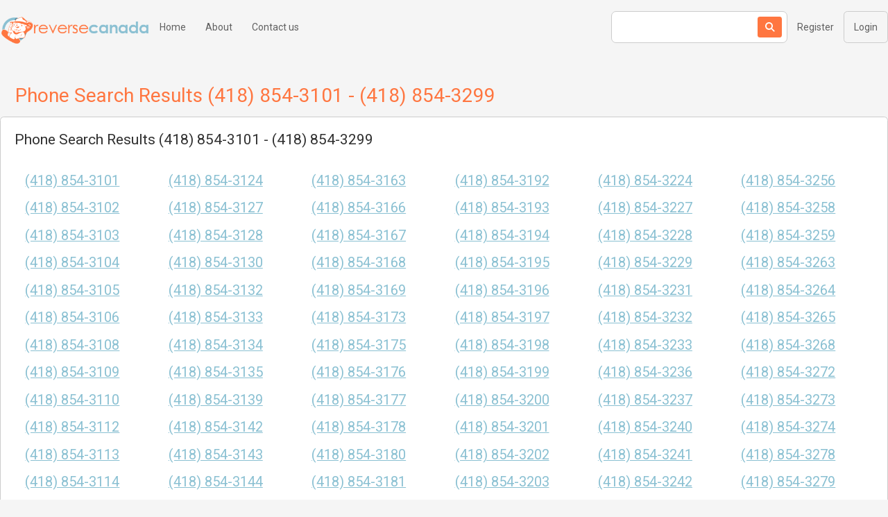

--- FILE ---
content_type: text/html; charset=UTF-8
request_url: https://www.reversecanada.com/directory/phones/28619/
body_size: 3593
content:
<!DOCTYPE html>
<html lang="en" data-placeholder-focus="false">
<head>
<meta charset="utf-8" />
<title>Phone Search Results (418) 854-3101 - (418) 854-3299</title>
<script async src="https://pagead2.googlesyndication.com/pagead/js/adsbygoogle.js?client=ca-pub-3868464957071471" crossorigin="anonymous" type="e975a6a4790647b22d8db8f1-text/javascript"></script>

<meta name="description" content="Phone Search Results (418) 854-3101 - (418) 854-3299. Search by phone number in our free reverse lookup directory. Identify missed called without calling the number back." />
<meta http-equiv="content-language" content="en-us" />
<meta property="og:image" content="/images/logo-ca.png" />
<meta name="robots" content="noarchive" />
<meta name="viewport" content="width=device-width, initial-scale=1.0">
<meta name="format-detection" content="telephone=no" />

<!--[if lt IE 9]>
<script src="//ajax.googleapis.com/ajax/libs/jquery/1.8.3/jquery.min.js"></script>
<![endif]-->
<!--[if gte IE 9]><!-->
<script src="//ajax.googleapis.com/ajax/libs/jquery/2.0.3/jquery.min.js" type="e975a6a4790647b22d8db8f1-text/javascript"></script>
<!--<![endif]-->

<!--[if lte IE 9]>
<script src="/js/html5shiv.js"></script>
<![endif]-->

<!--[if IE]>
<script src="/js/placeholders.min.js"></script>
<![endif]-->




<script src="/js/common.js?1668845315" type="e975a6a4790647b22d8db8f1-text/javascript"></script>

<script async src="https://www.googletagmanager.com/gtag/js?id=G-BV84FF3J1J" type="e975a6a4790647b22d8db8f1-text/javascript"></script>
<script type="e975a6a4790647b22d8db8f1-text/javascript">
  window.dataLayer = window.dataLayer || [];
  function gtag() { dataLayer.push(arguments); }
  gtag('js', new Date());

  gtag('config', 'G-BV84FF3J1J');
</script>

<script type="e975a6a4790647b22d8db8f1-text/javascript">
var fbLoggedIn = 0;

function searchSubmit()
{
	if ($('#search').find('input[type=text]').val() == '')
	{
		return false;
	}
	return true;
};

function fbLogout() {
	FB.logout(function (response) {
			window.location = window.location + '?logout';
			});
}

var jsErrorHandler = function(reason, page, line)
{
	$.post('/reportError.php', { 'page' : page, 'line' : line, 'reason' : reason } );
	return true;
};

function complaintSubmit()
{
	var phone = $('#comment-form input[name$="phone"]').val();
	var name = $('#comment-form input[name$="name"]').val();
	var caller = $('#comment-form input[name$="caller"]').val();
	var msg = $('#comment-form textarea[name$="msg"]').val();
	var type = $('#comment-form select[name$="type"]').val();
	if (msg == '') {
		alert('A comment is required');
	} else {
		$.post('/reportComplaint.php', { 'name' : name, 'msg' : msg, 'type' : type, 'phone' : phone, 'caller': caller } );
		$('#comment-form').html('<h2>Thanks for your comment, there may be a delay before it appears on this page.</h2>');
	}
	return false;
}

/* window.onerror = jsErrorHandler; */

window.fbAsyncInit = function() {
	FB.init({
appId  : '393163567379420',
status : true, /* check login status */
cookie : true, /* enable cookies to allow the server to access the session */
xfbml  : true,  /* parse XFBML */
oauth : true
});
FB.Event.subscribe('auth.login', function(response)
		{
		fbLoggedIn = 1;
		if (typeof fbLoginCallback == 'function')
		{
		fbLoginCallback();
		}
		else
		{
		/*$('#submitbutton').click();*/
		}
		}
		);
FB.Event.subscribe('auth.logout', function(response)
		{
		window.location = '?logout';
		}
		);
};

</script>

<link rel="preconnect" href="https://fonts.googleapis.com">
<link rel="preconnect" href="https://fonts.gstatic.com" crossorigin>
<link href="https://fonts.googleapis.com/css2?family=Roboto:ital,wght@0,300;0,400;0,500;0,700;1,300;1,400;1,500;1,700&display=swap" rel="stylesheet">
<link rel="stylesheet" href="https://cdnjs.cloudflare.com/ajax/libs/font-awesome/6.2.0/css/fontawesome.min.css" integrity="sha512-RvQxwf+3zJuNwl4e0sZjQeX7kUa3o82bDETpgVCH2RiwYSZVDdFJ7N/woNigN/ldyOOoKw8584jM4plQdt8bhA==" crossorigin="anonymous" referrerpolicy="no-referrer" />
<link rel="stylesheet" href="https://cdnjs.cloudflare.com/ajax/libs/font-awesome/6.2.0/css/solid.min.css" integrity="sha512-uj2QCZdpo8PSbRGL/g5mXek6HM/APd7k/B5Hx/rkVFPNOxAQMXD+t+bG4Zv8OAdUpydZTU3UHmyjjiHv2Ww0PA==" crossorigin="anonymous" referrerpolicy="no-referrer" />

<link rel="stylesheet" type="text/css" href="/css/global.css?a=1715107592" />








</head>
<body class="page">

<a name="top"></a>
<div id="fb-root"></div>









<section id="nav" class="bg-grey">
	<div class="container">
		<div id="nav-desktop" class="py-1 grid justify-content-between">
			<nav id="main-nav" class="grid align-items-center">
				<a href="/" class="p-0"><img src="/images/logo-wide-ca.png" class="logo"></a>
				
<a href="/">Home</a>
<a href="/about.php">About</a>
<a href="/contact.php">Contact us</a>

			</nav>
			<nav class="grid align-items-center">
				<form action="/search.php" method="post" onsubmit="if (!window.__cfRLUnblockHandlers) return false; return searchSubmit();" class="search grid align-items-center b rounded-2 bg-white search-compact" data-cf-modified-e975a6a4790647b22d8db8f1-="">
	<input type="text" class="col-12" name="search" value="" autocomplete="off" placeholder="">
		<button type="submit"><i class="fa-solid fa-search"></i></button>
</form>
								<a href="/register.php">Register</a>
				<a href="/login.php" class="btn b py-1 rounded-1">Login</a>
							</nav>
		</div>

		<div id="nav-mobile" class="grid justify-content-between align-items-end">
			<a href="/" class="p-0"><img src="/images/logo-wide-ca.png" class="logo"></a>
			<div class="menu-toggle p-1 mr-2 text-center">
				<i class="menu-open fa-solid fa-ellipsis-vertical text-grey font-xl"></i>
				<i class="menu-close fa-solid fa-caret-right text-grey font-xl"></i>
				<nav class="bg-grey py-1 pl-1 mr-2 text-left rounded-1 shadow-2 grid column">
					
<a href="/">Home</a>
<a href="/about.php">About</a>
<a href="/contact.php">Contact us</a>

											<a href="/register.php">Register</a>
						<a href="/login.php">Login</a>
									</nav>
				<div class="menu-close nav-overlay"></div>
			</div>
		</div>
	</div>
</section>









<section id="hero" class="bg-grey">
	<div class="container py-2 py-d-2">
		<div class="px-1 only-m"><form action="/search.php" method="post" onsubmit="if (!window.__cfRLUnblockHandlers) return false; return searchSubmit();" class="search grid align-items-center b rounded-2 bg-white b-2" data-cf-modified-e975a6a4790647b22d8db8f1-="">
	<input type="text" class="col-12" name="search" value="" autocomplete="off" placeholder="">
	<input type="submit" value="Search">	<button type="submit"><i class="fa-solid fa-search"></i></button>
</form></div>
		<p class="font-xl pt-2 px-1 text-primary">Phone Search Results (418) 854-3101 - (418) 854-3299</p>
	</div>
</section>

<section id="main">
	<div class="container">
		<div class="bg-white grid p-3 m-1 m-d-0 mb-4 b rounded-1">
			<div class="col-12">
				
										
					<div class="pb-2">
						<h2 class="mb-1 font-normal">Phone Search Results (418) 854-3101 - (418) 854-3299</h2>
					</div>

					<section class="directory font-l">
						<div class="grid wrap gap-0">
												<div class="col-12 col-d-2"><ul class="nostyle narrow-col">							<li><a href="/lookup/4188543101/" class="btn btn-s btn-transparent rounded-1">(418) 854-3101</a></li>
																									<li><a href="/lookup/4188543102/" class="btn btn-s btn-transparent rounded-1">(418) 854-3102</a></li>
																									<li><a href="/lookup/4188543103/" class="btn btn-s btn-transparent rounded-1">(418) 854-3103</a></li>
																									<li><a href="/lookup/4188543104/" class="btn btn-s btn-transparent rounded-1">(418) 854-3104</a></li>
																									<li><a href="/lookup/4188543105/" class="btn btn-s btn-transparent rounded-1">(418) 854-3105</a></li>
																									<li><a href="/lookup/4188543106/" class="btn btn-s btn-transparent rounded-1">(418) 854-3106</a></li>
																									<li><a href="/lookup/4188543108/" class="btn btn-s btn-transparent rounded-1">(418) 854-3108</a></li>
																									<li><a href="/lookup/4188543109/" class="btn btn-s btn-transparent rounded-1">(418) 854-3109</a></li>
																									<li><a href="/lookup/4188543110/" class="btn btn-s btn-transparent rounded-1">(418) 854-3110</a></li>
																									<li><a href="/lookup/4188543112/" class="btn btn-s btn-transparent rounded-1">(418) 854-3112</a></li>
																									<li><a href="/lookup/4188543113/" class="btn btn-s btn-transparent rounded-1">(418) 854-3113</a></li>
																									<li><a href="/lookup/4188543114/" class="btn btn-s btn-transparent rounded-1">(418) 854-3114</a></li>
																									<li><a href="/lookup/4188543115/" class="btn btn-s btn-transparent rounded-1">(418) 854-3115</a></li>
																									<li><a href="/lookup/4188543116/" class="btn btn-s btn-transparent rounded-1">(418) 854-3116</a></li>
																									<li><a href="/lookup/4188543117/" class="btn btn-s btn-transparent rounded-1">(418) 854-3117</a></li>
																									<li><a href="/lookup/4188543118/" class="btn btn-s btn-transparent rounded-1">(418) 854-3118</a></li>
																									<li><a href="/lookup/4188543119/" class="btn btn-s btn-transparent rounded-1">(418) 854-3119</a></li>
																									<li><a href="/lookup/4188543120/" class="btn btn-s btn-transparent rounded-1">(418) 854-3120</a></li>
																									<li><a href="/lookup/4188543121/" class="btn btn-s btn-transparent rounded-1">(418) 854-3121</a></li>
																									<li><a href="/lookup/4188543123/" class="btn btn-s btn-transparent rounded-1">(418) 854-3123</a></li>
						</ul></div>												<div class="col-12 col-d-2"><ul class="nostyle narrow-col">							<li><a href="/lookup/4188543124/" class="btn btn-s btn-transparent rounded-1">(418) 854-3124</a></li>
																									<li><a href="/lookup/4188543127/" class="btn btn-s btn-transparent rounded-1">(418) 854-3127</a></li>
																									<li><a href="/lookup/4188543128/" class="btn btn-s btn-transparent rounded-1">(418) 854-3128</a></li>
																									<li><a href="/lookup/4188543130/" class="btn btn-s btn-transparent rounded-1">(418) 854-3130</a></li>
																									<li><a href="/lookup/4188543132/" class="btn btn-s btn-transparent rounded-1">(418) 854-3132</a></li>
																									<li><a href="/lookup/4188543133/" class="btn btn-s btn-transparent rounded-1">(418) 854-3133</a></li>
																									<li><a href="/lookup/4188543134/" class="btn btn-s btn-transparent rounded-1">(418) 854-3134</a></li>
																									<li><a href="/lookup/4188543135/" class="btn btn-s btn-transparent rounded-1">(418) 854-3135</a></li>
																									<li><a href="/lookup/4188543139/" class="btn btn-s btn-transparent rounded-1">(418) 854-3139</a></li>
																									<li><a href="/lookup/4188543142/" class="btn btn-s btn-transparent rounded-1">(418) 854-3142</a></li>
																									<li><a href="/lookup/4188543143/" class="btn btn-s btn-transparent rounded-1">(418) 854-3143</a></li>
																									<li><a href="/lookup/4188543144/" class="btn btn-s btn-transparent rounded-1">(418) 854-3144</a></li>
																									<li><a href="/lookup/4188543145/" class="btn btn-s btn-transparent rounded-1">(418) 854-3145</a></li>
																									<li><a href="/lookup/4188543146/" class="btn btn-s btn-transparent rounded-1">(418) 854-3146</a></li>
																									<li><a href="/lookup/4188543147/" class="btn btn-s btn-transparent rounded-1">(418) 854-3147</a></li>
																									<li><a href="/lookup/4188543152/" class="btn btn-s btn-transparent rounded-1">(418) 854-3152</a></li>
																									<li><a href="/lookup/4188543154/" class="btn btn-s btn-transparent rounded-1">(418) 854-3154</a></li>
																									<li><a href="/lookup/4188543156/" class="btn btn-s btn-transparent rounded-1">(418) 854-3156</a></li>
																									<li><a href="/lookup/4188543159/" class="btn btn-s btn-transparent rounded-1">(418) 854-3159</a></li>
																									<li><a href="/lookup/4188543161/" class="btn btn-s btn-transparent rounded-1">(418) 854-3161</a></li>
						</ul></div>												<div class="col-12 col-d-2"><ul class="nostyle narrow-col">							<li><a href="/lookup/4188543163/" class="btn btn-s btn-transparent rounded-1">(418) 854-3163</a></li>
																									<li><a href="/lookup/4188543166/" class="btn btn-s btn-transparent rounded-1">(418) 854-3166</a></li>
																									<li><a href="/lookup/4188543167/" class="btn btn-s btn-transparent rounded-1">(418) 854-3167</a></li>
																									<li><a href="/lookup/4188543168/" class="btn btn-s btn-transparent rounded-1">(418) 854-3168</a></li>
																									<li><a href="/lookup/4188543169/" class="btn btn-s btn-transparent rounded-1">(418) 854-3169</a></li>
																									<li><a href="/lookup/4188543173/" class="btn btn-s btn-transparent rounded-1">(418) 854-3173</a></li>
																									<li><a href="/lookup/4188543175/" class="btn btn-s btn-transparent rounded-1">(418) 854-3175</a></li>
																									<li><a href="/lookup/4188543176/" class="btn btn-s btn-transparent rounded-1">(418) 854-3176</a></li>
																									<li><a href="/lookup/4188543177/" class="btn btn-s btn-transparent rounded-1">(418) 854-3177</a></li>
																									<li><a href="/lookup/4188543178/" class="btn btn-s btn-transparent rounded-1">(418) 854-3178</a></li>
																									<li><a href="/lookup/4188543180/" class="btn btn-s btn-transparent rounded-1">(418) 854-3180</a></li>
																									<li><a href="/lookup/4188543181/" class="btn btn-s btn-transparent rounded-1">(418) 854-3181</a></li>
																									<li><a href="/lookup/4188543182/" class="btn btn-s btn-transparent rounded-1">(418) 854-3182</a></li>
																									<li><a href="/lookup/4188543184/" class="btn btn-s btn-transparent rounded-1">(418) 854-3184</a></li>
																									<li><a href="/lookup/4188543185/" class="btn btn-s btn-transparent rounded-1">(418) 854-3185</a></li>
																									<li><a href="/lookup/4188543187/" class="btn btn-s btn-transparent rounded-1">(418) 854-3187</a></li>
																									<li><a href="/lookup/4188543188/" class="btn btn-s btn-transparent rounded-1">(418) 854-3188</a></li>
																									<li><a href="/lookup/4188543189/" class="btn btn-s btn-transparent rounded-1">(418) 854-3189</a></li>
																									<li><a href="/lookup/4188543190/" class="btn btn-s btn-transparent rounded-1">(418) 854-3190</a></li>
																									<li><a href="/lookup/4188543191/" class="btn btn-s btn-transparent rounded-1">(418) 854-3191</a></li>
						</ul></div>												<div class="col-12 col-d-2"><ul class="nostyle narrow-col">							<li><a href="/lookup/4188543192/" class="btn btn-s btn-transparent rounded-1">(418) 854-3192</a></li>
																									<li><a href="/lookup/4188543193/" class="btn btn-s btn-transparent rounded-1">(418) 854-3193</a></li>
																									<li><a href="/lookup/4188543194/" class="btn btn-s btn-transparent rounded-1">(418) 854-3194</a></li>
																									<li><a href="/lookup/4188543195/" class="btn btn-s btn-transparent rounded-1">(418) 854-3195</a></li>
																									<li><a href="/lookup/4188543196/" class="btn btn-s btn-transparent rounded-1">(418) 854-3196</a></li>
																									<li><a href="/lookup/4188543197/" class="btn btn-s btn-transparent rounded-1">(418) 854-3197</a></li>
																									<li><a href="/lookup/4188543198/" class="btn btn-s btn-transparent rounded-1">(418) 854-3198</a></li>
																									<li><a href="/lookup/4188543199/" class="btn btn-s btn-transparent rounded-1">(418) 854-3199</a></li>
																									<li><a href="/lookup/4188543200/" class="btn btn-s btn-transparent rounded-1">(418) 854-3200</a></li>
																									<li><a href="/lookup/4188543201/" class="btn btn-s btn-transparent rounded-1">(418) 854-3201</a></li>
																									<li><a href="/lookup/4188543202/" class="btn btn-s btn-transparent rounded-1">(418) 854-3202</a></li>
																									<li><a href="/lookup/4188543203/" class="btn btn-s btn-transparent rounded-1">(418) 854-3203</a></li>
																									<li><a href="/lookup/4188543204/" class="btn btn-s btn-transparent rounded-1">(418) 854-3204</a></li>
																									<li><a href="/lookup/4188543210/" class="btn btn-s btn-transparent rounded-1">(418) 854-3210</a></li>
																									<li><a href="/lookup/4188543211/" class="btn btn-s btn-transparent rounded-1">(418) 854-3211</a></li>
																									<li><a href="/lookup/4188543212/" class="btn btn-s btn-transparent rounded-1">(418) 854-3212</a></li>
																									<li><a href="/lookup/4188543213/" class="btn btn-s btn-transparent rounded-1">(418) 854-3213</a></li>
																									<li><a href="/lookup/4188543219/" class="btn btn-s btn-transparent rounded-1">(418) 854-3219</a></li>
																									<li><a href="/lookup/4188543221/" class="btn btn-s btn-transparent rounded-1">(418) 854-3221</a></li>
																									<li><a href="/lookup/4188543223/" class="btn btn-s btn-transparent rounded-1">(418) 854-3223</a></li>
						</ul></div>												<div class="col-12 col-d-2"><ul class="nostyle narrow-col">							<li><a href="/lookup/4188543224/" class="btn btn-s btn-transparent rounded-1">(418) 854-3224</a></li>
																									<li><a href="/lookup/4188543227/" class="btn btn-s btn-transparent rounded-1">(418) 854-3227</a></li>
																									<li><a href="/lookup/4188543228/" class="btn btn-s btn-transparent rounded-1">(418) 854-3228</a></li>
																									<li><a href="/lookup/4188543229/" class="btn btn-s btn-transparent rounded-1">(418) 854-3229</a></li>
																									<li><a href="/lookup/4188543231/" class="btn btn-s btn-transparent rounded-1">(418) 854-3231</a></li>
																									<li><a href="/lookup/4188543232/" class="btn btn-s btn-transparent rounded-1">(418) 854-3232</a></li>
																									<li><a href="/lookup/4188543233/" class="btn btn-s btn-transparent rounded-1">(418) 854-3233</a></li>
																									<li><a href="/lookup/4188543236/" class="btn btn-s btn-transparent rounded-1">(418) 854-3236</a></li>
																									<li><a href="/lookup/4188543237/" class="btn btn-s btn-transparent rounded-1">(418) 854-3237</a></li>
																									<li><a href="/lookup/4188543240/" class="btn btn-s btn-transparent rounded-1">(418) 854-3240</a></li>
																									<li><a href="/lookup/4188543241/" class="btn btn-s btn-transparent rounded-1">(418) 854-3241</a></li>
																									<li><a href="/lookup/4188543242/" class="btn btn-s btn-transparent rounded-1">(418) 854-3242</a></li>
																									<li><a href="/lookup/4188543243/" class="btn btn-s btn-transparent rounded-1">(418) 854-3243</a></li>
																									<li><a href="/lookup/4188543244/" class="btn btn-s btn-transparent rounded-1">(418) 854-3244</a></li>
																									<li><a href="/lookup/4188543246/" class="btn btn-s btn-transparent rounded-1">(418) 854-3246</a></li>
																									<li><a href="/lookup/4188543247/" class="btn btn-s btn-transparent rounded-1">(418) 854-3247</a></li>
																									<li><a href="/lookup/4188543248/" class="btn btn-s btn-transparent rounded-1">(418) 854-3248</a></li>
																									<li><a href="/lookup/4188543249/" class="btn btn-s btn-transparent rounded-1">(418) 854-3249</a></li>
																									<li><a href="/lookup/4188543252/" class="btn btn-s btn-transparent rounded-1">(418) 854-3252</a></li>
																									<li><a href="/lookup/4188543253/" class="btn btn-s btn-transparent rounded-1">(418) 854-3253</a></li>
						</ul></div>												<div class="col-12 col-d-2"><ul class="nostyle narrow-col">							<li><a href="/lookup/4188543256/" class="btn btn-s btn-transparent rounded-1">(418) 854-3256</a></li>
																									<li><a href="/lookup/4188543258/" class="btn btn-s btn-transparent rounded-1">(418) 854-3258</a></li>
																									<li><a href="/lookup/4188543259/" class="btn btn-s btn-transparent rounded-1">(418) 854-3259</a></li>
																									<li><a href="/lookup/4188543263/" class="btn btn-s btn-transparent rounded-1">(418) 854-3263</a></li>
																									<li><a href="/lookup/4188543264/" class="btn btn-s btn-transparent rounded-1">(418) 854-3264</a></li>
																									<li><a href="/lookup/4188543265/" class="btn btn-s btn-transparent rounded-1">(418) 854-3265</a></li>
																									<li><a href="/lookup/4188543268/" class="btn btn-s btn-transparent rounded-1">(418) 854-3268</a></li>
																									<li><a href="/lookup/4188543272/" class="btn btn-s btn-transparent rounded-1">(418) 854-3272</a></li>
																									<li><a href="/lookup/4188543273/" class="btn btn-s btn-transparent rounded-1">(418) 854-3273</a></li>
																									<li><a href="/lookup/4188543274/" class="btn btn-s btn-transparent rounded-1">(418) 854-3274</a></li>
																									<li><a href="/lookup/4188543278/" class="btn btn-s btn-transparent rounded-1">(418) 854-3278</a></li>
																									<li><a href="/lookup/4188543279/" class="btn btn-s btn-transparent rounded-1">(418) 854-3279</a></li>
																									<li><a href="/lookup/4188543281/" class="btn btn-s btn-transparent rounded-1">(418) 854-3281</a></li>
																									<li><a href="/lookup/4188543283/" class="btn btn-s btn-transparent rounded-1">(418) 854-3283</a></li>
																									<li><a href="/lookup/4188543286/" class="btn btn-s btn-transparent rounded-1">(418) 854-3286</a></li>
																									<li><a href="/lookup/4188543290/" class="btn btn-s btn-transparent rounded-1">(418) 854-3290</a></li>
																									<li><a href="/lookup/4188543291/" class="btn btn-s btn-transparent rounded-1">(418) 854-3291</a></li>
																									<li><a href="/lookup/4188543292/" class="btn btn-s btn-transparent rounded-1">(418) 854-3292</a></li>
																									<li><a href="/lookup/4188543294/" class="btn btn-s btn-transparent rounded-1">(418) 854-3294</a></li>
																									<li><a href="/lookup/4188543295/" class="btn btn-s btn-transparent rounded-1">(418) 854-3295</a></li>
						</ul></div>												<div class="col-12 col-d-2"><ul class="nostyle narrow-col">							<li><a href="/lookup/4188543296/" class="btn btn-s btn-transparent rounded-1">(418) 854-3296</a></li>
																									<li><a href="/lookup/4188543298/" class="btn btn-s btn-transparent rounded-1">(418) 854-3298</a></li>
																									<li><a href="/lookup/4188543299/" class="btn btn-s btn-transparent rounded-1">(418) 854-3299</a></li>
						</ul></div>						
					</div>
					</section>
					
				
				
			</div>
		</div>
	</div>
</section>



<section id="footer">
	<div class="container p-2 px-d-0 py-d-4 bg-black text-white" style="background-image:url(/images//logo-square-grey-ca.png);">
		<div class="grid">
			<div class="grid col-d-10 offset-d-1">
				<div class="col-12 col-d-6 mb-2 mb-d-0">
					<strong class="text-primary show mb-1">Links</strong>
					<div class="split">
						<a href="/">Who Called Me</a>
											</div>
				</div>
				<div class="col-12 col-d-3 mb-2 mb-d-0">
					<strong class="text-primary show mb-1">Resources</strong>
					<a href="/developer/">Developer Tools</a>
											<a href="/complaints/">Caller Complaints</a>
						<a href="/directory/">Phone Directory</a>										<a href="/about.php">About us</a>
					
				</div>
				<div class="col-12 col-d-3 mb-2 mb-d-0">
					<strong class="text-primary show mb-1">Support</strong>
					<a href="/privacy.php">Privacy Policy</a>
					<a href="/acceptableuse.php">Acceptable Use Policy</a>
					<a href="/contact.php">Contact us</a>
				</div>
			</div>
		</div>

		<div class="text-center mt-4">
			<p>&copy; 2026 Reverse Canada</p>
			<p>We assume no responsibility for the accuracy, integrity, quality, completeness, usefulness or value of anything on this site.</p>
		</div>
	</div>
</section>



<a href="#top" id="scroll-top" class="btn grid align-items-center justify-content-center font-l hide"><i class="fa-solid fa-chevron-up"></i></a>

<script src="/cdn-cgi/scripts/7d0fa10a/cloudflare-static/rocket-loader.min.js" data-cf-settings="e975a6a4790647b22d8db8f1-|49" defer></script><script defer src="https://static.cloudflareinsights.com/beacon.min.js/vcd15cbe7772f49c399c6a5babf22c1241717689176015" integrity="sha512-ZpsOmlRQV6y907TI0dKBHq9Md29nnaEIPlkf84rnaERnq6zvWvPUqr2ft8M1aS28oN72PdrCzSjY4U6VaAw1EQ==" data-cf-beacon='{"version":"2024.11.0","token":"b6bd8fb4f20644da96a93294d9ceb64c","r":1,"server_timing":{"name":{"cfCacheStatus":true,"cfEdge":true,"cfExtPri":true,"cfL4":true,"cfOrigin":true,"cfSpeedBrain":true},"location_startswith":null}}' crossorigin="anonymous"></script>
</body>
</html>


--- FILE ---
content_type: text/html; charset=utf-8
request_url: https://www.google.com/recaptcha/api2/aframe
body_size: 268
content:
<!DOCTYPE HTML><html><head><meta http-equiv="content-type" content="text/html; charset=UTF-8"></head><body><script nonce="EWNY9m3xANISc58SLGbv9Q">/** Anti-fraud and anti-abuse applications only. See google.com/recaptcha */ try{var clients={'sodar':'https://pagead2.googlesyndication.com/pagead/sodar?'};window.addEventListener("message",function(a){try{if(a.source===window.parent){var b=JSON.parse(a.data);var c=clients[b['id']];if(c){var d=document.createElement('img');d.src=c+b['params']+'&rc='+(localStorage.getItem("rc::a")?sessionStorage.getItem("rc::b"):"");window.document.body.appendChild(d);sessionStorage.setItem("rc::e",parseInt(sessionStorage.getItem("rc::e")||0)+1);localStorage.setItem("rc::h",'1769810420046');}}}catch(b){}});window.parent.postMessage("_grecaptcha_ready", "*");}catch(b){}</script></body></html>